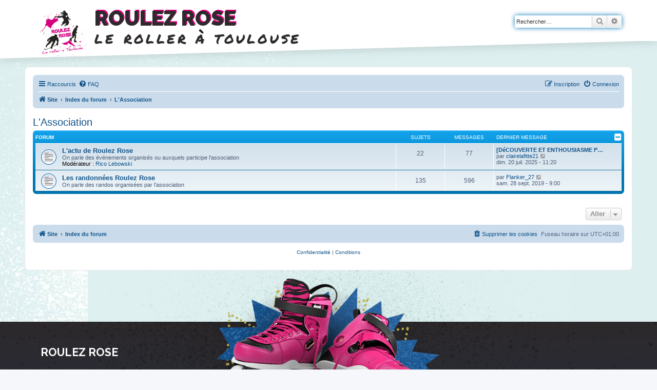

--- FILE ---
content_type: text/html; charset=UTF-8
request_url: https://forum.roulezrose.com/viewforum.php?f=35&sid=f82372f585e629e68576bcbaa28165a4
body_size: 5297
content:
<!DOCTYPE html>
<html dir="ltr" lang="fr">
<head>
<meta charset="utf-8" />
<meta http-equiv="X-UA-Compatible" content="IE=edge">
<meta name="viewport" content="width=device-width, initial-scale=1" />

<title>Roulez Rose - L'Association</title>



<!--
	phpBB style name: roulezrose
	Based on style:   prosilver (this is the default phpBB3 style)
	Original author:  Roulez Rose
	Modified by:
-->

<link rel="icon" href="./styles/roulezrose/theme/images/picto-fleche-grande-noir-150x150.png" sizes="32x32" />
<link rel="icon" href="./styles/roulezrose/theme/images/picto-fleche-grande-noir.png" sizes="192x192" />
<link rel="apple-touch-icon-precomposed" href="./styles/roulezrose/theme/images/picto-fleche-grande-noir.png" />
<meta name="msapplication-TileImage" content="./styles/roulezrose/theme/images/picto-fleche-grande-noir.png" />
<link href="./assets/css/font-awesome.min.css?assets_version=18" rel="stylesheet">
<link href="//fonts.googleapis.com/css?family=Permanent+Marker%7CRaleway%3A300%2C400%2C400i%2C700%2C900" rel="stylesheet">
<link href="./styles/prosilver/theme/stylesheet.css?assets_version=18" rel="stylesheet">
<link href="./styles/prosilver/theme/fr/stylesheet.css?assets_version=18" rel="stylesheet">
<link href="./styles/roulezrose/theme/stylesheet.css?assets_version=18" rel="stylesheet">
<!-- <link href="./styles/roulezrose/theme/fr/stylesheet.css?assets_version=18" rel="stylesheet"> -->




<!--[if lte IE 9]>
	<link href="./styles/prosilver/theme/tweaks.css?assets_version=18" rel="stylesheet">
<![endif]-->


<link href="./ext/alex75/smiliesscrollbox/styles/prosilver/theme/smiley.css?assets_version=18" rel="stylesheet" media="screen" />
<link href="./ext/cabot/profilgauche/styles/all/theme/profilgauche.css?assets_version=18" rel="stylesheet" media="screen" />
<link href="./ext/phpbb/collapsiblecategories/styles/all/theme/collapsiblecategories.css?assets_version=18" rel="stylesheet" media="screen" />



</head>
<body id="phpbb" class="nojs notouch section-viewforum ltr ">

<header>
	<div class="container">
						<div id="search-box" class="search-box search-header" role="search">
			<form action="./search.php?sid=84522d70c9dd495000c0cba0822a3b24" method="get" id="search">
			<fieldset>
				<input name="keywords" id="keywords" type="search" maxlength="128" title="Rechercher par mots-clés" class="inputbox search tiny" size="20" value="" placeholder="Rechercher…" />
				<button class="button button-search" type="submit" title="Rechercher">
					<i class="icon fa-search fa-fw" aria-hidden="true"></i><span class="sr-only">Rechercher</span>
				</button>
				<a href="./search.php?sid=84522d70c9dd495000c0cba0822a3b24" class="button button-search-end" title="Recherche avancée">
					<i class="icon fa-cog fa-fw" aria-hidden="true"></i><span class="sr-only">Recherche avancée</span>
				</a>
				<input type="hidden" name="sid" value="84522d70c9dd495000c0cba0822a3b24" />

			</fieldset>
			</form>
		</div>
					
		<div class="page-header">
			<a id="logo" class="logo" href="https://www.roulezrose.com" title="Site"><img src="./styles/roulezrose/theme/images/roulezrose-logo.png"></a>
				<div class="rrtitle">Roulez Rose</div>
				<div class="rrsubtitle">Le roller à Toulouse</div>
		</div>
	</div>
	<svg xmlns="http://www.w3.org/2000/svg" viewBox="0 0 100 100" preserveAspectRatio="none">
		<polygon fill="white" points="0,0 100,0 0,100"/>
	</svg>
</header>

<main>

<script type="text/javascript">
(function () {
  var span = document.createElement('span');
  
  span.className = 'fa';
  span.style.display = 'none';
  document.body.insertBefore(span, document.body.firstChild);
  
  function css(element, property) {
    return window.getComputedStyle(element, null).getPropertyValue(property);
  }
  
  if ((css(span, 'font-family')) !== 'FontAwesome') {
    var headHTML = document.head.innerHTML;
    headHTML += '<link href="https://cdnjs.cloudflare.com/ajax/libs/font-awesome/4.6.3/css/font-awesome.min.css" rel="stylesheet">';
    document.head.innerHTML = headHTML;
  }
  document.body.removeChild(span);
})();
</script>

<div id="wrap" class="wrap">
	<a id="top" class="top-anchor" accesskey="t"></a>
	<div id="page-header">
				<div class="navbar" role="navigation">
	<div class="inner">

	<ul id="nav-main" class="nav-main linklist" role="menubar">

		<li id="quick-links" class="quick-links dropdown-container responsive-menu" data-skip-responsive="true">
			<a href="#" class="dropdown-trigger">
				<i class="icon fa-bars fa-fw" aria-hidden="true"></i><span>Raccourcis</span>
			</a>
			<div class="dropdown">
				<div class="pointer"><div class="pointer-inner"></div></div>
				<ul class="dropdown-contents" role="menu">
					
											<li class="separator"></li>
																									<li>
								<a href="./search.php?search_id=unanswered&amp;sid=84522d70c9dd495000c0cba0822a3b24" role="menuitem">
									<i class="icon fa-file-o fa-fw icon-gray" aria-hidden="true"></i><span>Sujets sans réponse</span>
								</a>
							</li>
							<li>
								<a href="./search.php?search_id=active_topics&amp;sid=84522d70c9dd495000c0cba0822a3b24" role="menuitem">
									<i class="icon fa-file-o fa-fw icon-blue" aria-hidden="true"></i><span>Sujets actifs</span>
								</a>
							</li>
							<li class="separator"></li>
							<li>
								<a href="./search.php?sid=84522d70c9dd495000c0cba0822a3b24" role="menuitem">
									<i class="icon fa-search fa-fw" aria-hidden="true"></i><span>Rechercher</span>
								</a>
							</li>
					
										<li class="separator"></li>

									</ul>
			</div>
		</li>

				<li data-skip-responsive="true">
			<a href="/app.php/help/faq?sid=84522d70c9dd495000c0cba0822a3b24" rel="help" title="Foire aux questions" role="menuitem">
				<i class="icon fa-question-circle fa-fw" aria-hidden="true"></i><span>FAQ</span>
			</a>
		</li>
						
			<li class="rightside"  data-skip-responsive="true">
			<a href="./ucp.php?mode=login&amp;sid=84522d70c9dd495000c0cba0822a3b24" title="Connexion" accesskey="x" role="menuitem">
				<i class="icon fa-power-off fa-fw" aria-hidden="true"></i><span>Connexion</span>
			</a>
		</li>
					<li class="rightside" data-skip-responsive="true">
				<a href="./ucp.php?mode=register&amp;sid=84522d70c9dd495000c0cba0822a3b24" role="menuitem">
					<i class="icon fa-pencil-square-o  fa-fw" aria-hidden="true"></i><span>Inscription</span>
				</a>
			</li>
						</ul>

	<ul id="nav-breadcrumbs" class="nav-breadcrumbs linklist navlinks" role="menubar">
								<li class="breadcrumbs" itemscope itemtype="http://schema.org/BreadcrumbList">
							<span class="crumb"  itemtype="http://schema.org/ListItem" itemprop="itemListElement" itemscope><a href="https://www.roulezrose.com" itemtype="https://schema.org/Thing" itemscope itemprop="item" data-navbar-reference="home"><i class="icon fa-home fa-fw" aria-hidden="true"></i><span itemprop="name">Site</span></a><meta itemprop="position" content="1" /></span>
										<span class="crumb"  itemtype="http://schema.org/ListItem" itemprop="itemListElement" itemscope><a href="./index.php?sid=84522d70c9dd495000c0cba0822a3b24" itemtype="https://schema.org/Thing" itemscope itemprop="item" accesskey="h" data-navbar-reference="index"><span itemprop="name">Index du forum</span></a><meta itemprop="position" content="2" /></span>

											<span class="crumb"  itemtype="http://schema.org/ListItem" itemprop="itemListElement" itemscope data-forum-id="35"><a href="./viewforum.php?f=35&amp;sid=84522d70c9dd495000c0cba0822a3b24" itemtype="https://schema.org/Thing" itemscope itemprop="item"><span itemprop="name">L'Association</span></a><meta itemprop="position" content="3" /></span>
												</li>
		
					<li class="rightside responsive-search">
				<a href="./search.php?sid=84522d70c9dd495000c0cba0822a3b24" title="Accéder aux paramètres avancés de la recherche" role="menuitem">
					<i class="icon fa-search fa-fw" aria-hidden="true"></i><span class="sr-only">Rechercher</span>
				</a>
			</li>
			</ul>

	</div>
</div>
	</div>

	
	<a id="start_here" class="anchor"></a>
	<div id="page-body" class="page-body" role="main">
		
		<h2 class="forum-title"><a href="./viewforum.php?f=35&amp;sid=84522d70c9dd495000c0cba0822a3b24">L'Association</a></h2>


	
	
		<a class="category" id="category21" style="display: none; height: 0"></a>
			<div class="forabg">
			<div class="inner">
			<ul class="topiclist">
				<li class="header">
										<dl class="row-item">
						<dt><div class="list-inner">Forum</div></dt>
						<dd class="topics">Sujets</dd>
						<dd class="posts">Messages</dd>
						<dd class="lastpost"><span>Dernier message</span></dd>
					</dl>
								<a href="/app.php/collapse/fid_21?hash=2f1a5b56&amp;sid=84522d70c9dd495000c0cba0822a3b24"
   class="collapse-btn"
   data-hidden=""
   data-ajax="phpbb_collapse"
   data-overlay="true"
   data-title-alt="Afficher le contenu de cette catégorie"
   title="Masquer le contenu de cette catégorie"
   style="display: none; line-height: 0;">
	<i class="fa fa-minus-square"></i>
</a>
				</li>
			</ul>
			<ul class="topiclist forums">
		
					<li class="row">
						<dl class="row-item forum_read">
				<dt title="Aucun message non lu">
										<div class="list-inner">
																		<a href="./viewforum.php?f=21&amp;sid=84522d70c9dd495000c0cba0822a3b24" class="forumtitle">L'actu de Roulez Rose</a>
						<br />On parle des événements organisés ou auxquels participe l'association													<br /><strong>Modérateur :</strong> <a href="./memberlist.php?mode=viewprofile&amp;u=2496&amp;sid=84522d70c9dd495000c0cba0822a3b24" class="username">Rico Lebowski</a>
												
												<div class="responsive-show" style="display: none;">
															Sujets : <strong>22</strong>
													</div>
											</div>
				</dt>
									<dd class="topics">22 <dfn>Sujets</dfn></dd>
					<dd class="posts">77 <dfn>Messages</dfn></dd>
					<dd class="lastpost">
						<span>
																						<dfn>Dernier message</dfn>
																										<a href="./viewtopic.php?f=21&amp;p=159620&amp;sid=84522d70c9dd495000c0cba0822a3b24#p159620" title="[DéCOUVERTE ET ENTHOUSIASME POUR ROULEZ ROSE, L’ASSOCIATION ROLLER à TOULOUSE] Re: Roulez Rose, une asso 4 étoiles !" class="lastsubject">[DéCOUVERTE ET ENTHOUSIASME P…</a> <br />
																	par <a href="./memberlist.php?mode=viewprofile&amp;u=2917&amp;sid=84522d70c9dd495000c0cba0822a3b24" class="username">clairelafitte21</a>																	<a href="./viewtopic.php?f=21&amp;p=159620&amp;sid=84522d70c9dd495000c0cba0822a3b24#p159620" title="Consulter le dernier message">
										<i class="icon fa-external-link-square fa-fw icon-lightgray icon-md" aria-hidden="true"></i><span class="sr-only">Consulter le dernier message</span>
									</a>
																<br /><time datetime="2025-07-20T09:20:31+00:00">dim. 20 juil. 2025 - 11:20</time>
													</span>
					</dd>
							</dl>
					</li>
			
	
	
			
					<li class="row">
						<dl class="row-item forum_read">
				<dt title="Aucun message non lu">
										<div class="list-inner">
																		<a href="./viewforum.php?f=5&amp;sid=84522d70c9dd495000c0cba0822a3b24" class="forumtitle">Les randonnées Roulez Rose</a>
						<br />On parle des randos organisées par l'association												
												<div class="responsive-show" style="display: none;">
															Sujets : <strong>135</strong>
													</div>
											</div>
				</dt>
									<dd class="topics">135 <dfn>Sujets</dfn></dd>
					<dd class="posts">596 <dfn>Messages</dfn></dd>
					<dd class="lastpost">
						<span>
																						<dfn>Dernier message</dfn>
																	par <a href="./memberlist.php?mode=viewprofile&amp;u=2778&amp;sid=84522d70c9dd495000c0cba0822a3b24" class="username">Flanker_27</a>																	<a href="./viewtopic.php?f=5&amp;p=154975&amp;sid=84522d70c9dd495000c0cba0822a3b24#p154975" title="Consulter le dernier message">
										<i class="icon fa-external-link-square fa-fw icon-lightgray icon-md" aria-hidden="true"></i><span class="sr-only">Consulter le dernier message</span>
									</a>
																<br /><time datetime="2019-09-28T07:00:22+00:00">sam. 28 sept. 2019 - 9:00</time>
													</span>
					</dd>
							</dl>
					</li>
			
				</ul>

			</div>
		</div>
		




	


<div class="action-bar actions-jump">
	
		<div class="jumpbox dropdown-container dropdown-container-right dropdown-up dropdown-left dropdown-button-control" id="jumpbox">
			<span title="Aller" class="button button-secondary dropdown-trigger dropdown-select">
				<span>Aller</span>
				<span class="caret"><i class="icon fa-sort-down fa-fw" aria-hidden="true"></i></span>
			</span>
		<div class="dropdown">
			<div class="pointer"><div class="pointer-inner"></div></div>
			<ul class="dropdown-contents">
																				<li><a href="./viewforum.php?f=34&amp;sid=84522d70c9dd495000c0cba0822a3b24" class="jumpbox-cat-link"> <span> Lisez-Moi !</span></a></li>
																<li><a href="./viewforum.php?f=20&amp;sid=84522d70c9dd495000c0cba0822a3b24" class="jumpbox-sub-link"><span class="spacer"></span> <span>&#8627; &nbsp; Fonctionnement du forum</span></a></li>
																<li><a href="./viewforum.php?f=35&amp;sid=84522d70c9dd495000c0cba0822a3b24" class="jumpbox-cat-link"> <span> L'Association</span></a></li>
																<li><a href="./viewforum.php?f=21&amp;sid=84522d70c9dd495000c0cba0822a3b24" class="jumpbox-sub-link"><span class="spacer"></span> <span>&#8627; &nbsp; L'actu de Roulez Rose</span></a></li>
																<li><a href="./viewforum.php?f=5&amp;sid=84522d70c9dd495000c0cba0822a3b24" class="jumpbox-sub-link"><span class="spacer"></span> <span>&#8627; &nbsp; Les randonnées Roulez Rose</span></a></li>
																<li><a href="./viewforum.php?f=36&amp;sid=84522d70c9dd495000c0cba0822a3b24" class="jumpbox-cat-link"> <span> Adhérents</span></a></li>
																<li><a href="./viewforum.php?f=9&amp;sid=84522d70c9dd495000c0cba0822a3b24" class="jumpbox-sub-link"><span class="spacer"></span> <span>&#8627; &nbsp; L'actu des adhérents RR</span></a></li>
																<li><a href="./viewforum.php?f=29&amp;sid=84522d70c9dd495000c0cba0822a3b24" class="jumpbox-sub-link"><span class="spacer"></span> <span>&#8627; &nbsp; Les Cours RR</span></a></li>
																<li><a href="./viewforum.php?f=31&amp;sid=84522d70c9dd495000c0cba0822a3b24" class="jumpbox-sub-link"><span class="spacer"></span> <span>&#8627; &nbsp; Le Hockey RR</span></a></li>
																<li><a href="./viewforum.php?f=30&amp;sid=84522d70c9dd495000c0cba0822a3b24" class="jumpbox-sub-link"><span class="spacer"></span> <span>&#8627; &nbsp; La Vitesse RR</span></a></li>
																<li><a href="./viewforum.php?f=37&amp;sid=84522d70c9dd495000c0cba0822a3b24" class="jumpbox-cat-link"> <span> Tous les rollers</span></a></li>
																<li><a href="./viewforum.php?f=1&amp;sid=84522d70c9dd495000c0cba0822a3b24" class="jumpbox-sub-link"><span class="spacer"></span> <span>&#8627; &nbsp; Matos</span></a></li>
																<li><a href="./viewforum.php?f=3&amp;sid=84522d70c9dd495000c0cba0822a3b24" class="jumpbox-sub-link"><span class="spacer"></span> <span>&#8627; &nbsp; Le shop roller</span></a></li>
																<li><a href="./viewforum.php?f=2&amp;sid=84522d70c9dd495000c0cba0822a3b24" class="jumpbox-sub-link"><span class="spacer"></span> <span>&#8627; &nbsp; Roulons ensemble</span></a></li>
																<li><a href="./viewforum.php?f=23&amp;sid=84522d70c9dd495000c0cba0822a3b24" class="jumpbox-sub-link"><span class="spacer"></span> <span>&#8627; &nbsp; Compétitions / Evénéments</span></a></li>
																<li><a href="./viewforum.php?f=22&amp;sid=84522d70c9dd495000c0cba0822a3b24" class="jumpbox-sub-link"><span class="spacer"></span> <span>&#8627; &nbsp; Disciplines</span></a></li>
																<li><a href="./viewforum.php?f=6&amp;sid=84522d70c9dd495000c0cba0822a3b24" class="jumpbox-sub-link"><span class="spacer"></span> <span>&#8627; &nbsp; Blabla</span></a></li>
											</ul>
		</div>
	</div>

	</div>



			</div>


<div id="page-footer" class="page-footer" role="contentinfo">
	<div class="navbar" role="navigation">
	<div class="inner">

	<ul id="nav-footer" class="nav-footer linklist" role="menubar">
		<li class="breadcrumbs">
							<span class="crumb"><a href="https://www.roulezrose.com" data-navbar-reference="home"><i class="icon fa-home fa-fw" aria-hidden="true"></i><span>Site</span></a></span>									<span class="crumb"><a href="./index.php?sid=84522d70c9dd495000c0cba0822a3b24" data-navbar-reference="index"><span>Index du forum</span></a></span>					</li>
		
				<li class="rightside">Fuseau horaire sur <span title="Europe/Paris">UTC+01:00</span></li>
							<li class="rightside">
				<a href="./ucp.php?mode=delete_cookies&amp;sid=84522d70c9dd495000c0cba0822a3b24" data-ajax="true" data-refresh="true" role="menuitem">
					<i class="icon fa-trash fa-fw" aria-hidden="true"></i><span>Supprimer les cookies</span>
				</a>
			</li>
														</ul>

	</div>
</div>

	<div class="copyright">
				<!-- <p class="footer-row">
			<span class="footer-copyright">Développé par <a href="https://www.phpbb.com/">phpBB</a>&reg; Forum Software &copy; phpBB Limited</span>
		</p> -->
				<!-- <p class="footer-row">
			<span class="footer-copyright"><a href="https://www.phpbb.com/customise/db/translation/french/">Traduction française officielle</a> &copy; <a href="https://mastodon.social/@milescellar">Miles Cellar</a></span>
		</p> -->
						<p class="footer-row">
			<a class="footer-link" href="./ucp.php?mode=privacy&amp;sid=84522d70c9dd495000c0cba0822a3b24" title="Confidentialité" role="menuitem">
				<span class="footer-link-text">Confidentialité</span>
			</a>
			|
			<a class="footer-link" href="./ucp.php?mode=terms&amp;sid=84522d70c9dd495000c0cba0822a3b24" title="Conditions" role="menuitem">
				<span class="footer-link-text">Conditions</span>
			</a>
		</p>
					</div>

	<div id="darkenwrapper" class="darkenwrapper" data-ajax-error-title="Erreur AJAX" data-ajax-error-text="Une erreur est survenue lors du traitement de votre requête." data-ajax-error-text-abort="La requête a été interrompue par l’utilisateur." data-ajax-error-text-timeout="Votre requête a expiré prématurément. Veuillez réessayer." data-ajax-error-text-parsererror="Une erreur est survenue lors du traitement de votre requête et le serveur a renvoyé une réponse invalide.">
		<div id="darken" class="darken">&nbsp;</div>
	</div>

	<div id="phpbb_alert" class="phpbb_alert" data-l-err="Erreur" data-l-timeout-processing-req="Le délai a été dépassé.">
		<a href="#" class="alert_close">
			<i class="icon fa-times-circle fa-fw" aria-hidden="true"></i>
		</a>
		<h3 class="alert_title">&nbsp;</h3><p class="alert_text"></p>
	</div>
	<div id="phpbb_confirm" class="phpbb_alert">
		<a href="#" class="alert_close">
			<i class="icon fa-times-circle fa-fw" aria-hidden="true"></i>
		</a>
		<div class="alert_text"></div>
	</div>
</div>

</div>

<div>
	<a id="bottom" class="anchor" accesskey="z"></a>
	</div>

</main>

<footer class="content-info">
	<section id="footer-menu">
		<div class="main">
			<div class="container">
				<div class="columns">
					<div class="column is-3">
						<div class="title">Roulez Rose</div>
						<div class="menu">
							<ul id="menu-menu-pied-de-page" class="">
								<li class="menu-item menu-randonnees"><a href="https://www.roulezrose.com/randonnees-roller/">Randonnées</a></li>
								<li class="menu-item menu-le-staff"><a href="https://www.roulezrose.com/randonnees-roller/staff/">Le staff</a></li>
								<li class="menu-item menu-contactez-nous"><a href="https://www.roulezrose.com/contact/">Contactez-nous</a></li>
								<li class="menu-item menu-devenir-partenaire"><a href="https://www.roulezrose.com/adherer/devenir-sponsor/">Devenir Partenaire</a></li>
							</ul>
						</div>
					</div>
				</div>
			</div>
		</div>

		<div class="second">
			<div class="container">
				<div class="columns">
					<div class="column is-1 is-4-mobile is-offset-4-mobile">
						<a class="logo-white" href="https://www.roulezrose.com">Roulez Rose</a>
					</div>
					<div class="footer-column column is-3">
						<p>Association loi 1901 – N° 29 965 – Pref. Occitanie<br/>Agrément Jeunesse et Sports n°31 AS 1346</p>
						<p>Roulez Rose, chez M. Jérémy LE GUENNEC<br/>40 rue Paul Valéry – maison 43<br/>31200 TOULOUSE</p>
					</div>
					<div class="footer-column column is-3">
						<p>&copy; Roulez Rose 2026 - <a href="https://www.roulezrose.com/mentions-legales/">Mentions légales</a></p>
												<p>Logiciel du forum :<br />Développé par <a href="https://www.phpbb.com/">phpBB</a>&reg; Forum Software &copy; phpBB Limited<br /><a href="https://www.phpbb.com/customise/db/translation/french/">Traduction française officielle</a> &copy; <a href="https://mastodon.social/@milescellar">Miles Cellar</a></p>
												<!-- <p><a href="https://www.rkcreation.fr/" target="_blank" title="Agence de communication digitale : réalisation de sites internet Albi / Toulouse">Conception, Design et Réalisation <strong>RK Création</strong></a></p> -->
					</div>
					<div class="column sociaux">
						<a href="https://fr-fr.facebook.com/roulezrose/" target="_blank" class="social social-facebook"><i class="fa fa-facebook" aria-hidden="true"></i></a>						<a href="https://instagram.com/roulezrose/" target="_blank" class="social social-instagram"><i class="fa fa-instagram" aria-hidden="true"></i></a>						<a href="https://twitter.com/roulezrose" target="_blank" class="social social-twitter"><i class="fa fa-twitter" aria-hidden="true"></i></a>					</div>
				</div>
			</div>
		</div>
	</section>
</footer>

<script src="./assets/javascript/jquery.min.js?assets_version=18"></script>
<script src="./assets/javascript/core.js?assets_version=18"></script>



<script src="./ext/phpbb/collapsiblecategories/styles/all/template/js/collapsiblecategories.js?assets_version=18"></script>
<script src="./styles/prosilver/template/forum_fn.js?assets_version=18"></script>
<script src="./styles/prosilver/template/ajax.js?assets_version=18"></script>



</body>
</html>
